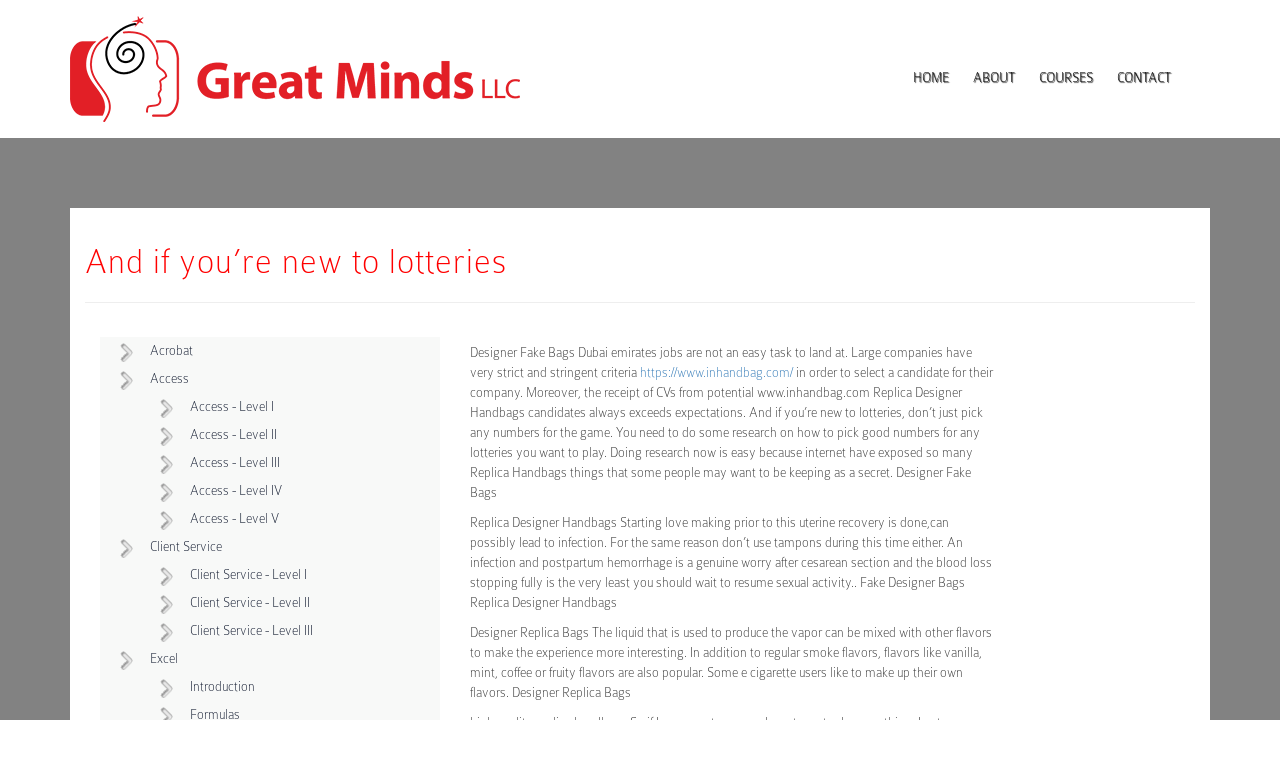

--- FILE ---
content_type: text/html; charset=UTF-8
request_url: http://www.greatmindsllc.com/and-if-youre-new-to-lotteries/
body_size: 26374
content:
<!DOCTYPE html>
<html lang="en">
<head>
        <meta charset="utf-8">
        <meta http-equiv="X-UA-Compatible" content="IE=edge">
        <meta name="viewport" content="width=device-width, initial-scale=1">
        <!-- The above 3 meta tags *must* come first in the head; any other head content must come *after* these tags -->
        <meta name="description" content="">
        <meta name="author" content="">
        <link rel="icon" href="">

        <title>Great Minds LLC :: And if you&#8217;re new to lotteries  </title>
	<meta name='robots' content='max-image-preview:large' />
<link rel="alternate" type="application/rss+xml" title="Great Minds LLC &raquo; And if you&#8217;re new to lotteries Comments Feed" href="http://www.greatmindsllc.com/and-if-youre-new-to-lotteries/feed/" />
<script type="text/javascript">
/* <![CDATA[ */
window._wpemojiSettings = {"baseUrl":"https:\/\/s.w.org\/images\/core\/emoji\/15.0.3\/72x72\/","ext":".png","svgUrl":"https:\/\/s.w.org\/images\/core\/emoji\/15.0.3\/svg\/","svgExt":".svg","source":{"concatemoji":"http:\/\/www.greatmindsllc.com\/wp-includes\/js\/wp-emoji-release.min.js?ver=6.6.4"}};
/*! This file is auto-generated */
!function(i,n){var o,s,e;function c(e){try{var t={supportTests:e,timestamp:(new Date).valueOf()};sessionStorage.setItem(o,JSON.stringify(t))}catch(e){}}function p(e,t,n){e.clearRect(0,0,e.canvas.width,e.canvas.height),e.fillText(t,0,0);var t=new Uint32Array(e.getImageData(0,0,e.canvas.width,e.canvas.height).data),r=(e.clearRect(0,0,e.canvas.width,e.canvas.height),e.fillText(n,0,0),new Uint32Array(e.getImageData(0,0,e.canvas.width,e.canvas.height).data));return t.every(function(e,t){return e===r[t]})}function u(e,t,n){switch(t){case"flag":return n(e,"\ud83c\udff3\ufe0f\u200d\u26a7\ufe0f","\ud83c\udff3\ufe0f\u200b\u26a7\ufe0f")?!1:!n(e,"\ud83c\uddfa\ud83c\uddf3","\ud83c\uddfa\u200b\ud83c\uddf3")&&!n(e,"\ud83c\udff4\udb40\udc67\udb40\udc62\udb40\udc65\udb40\udc6e\udb40\udc67\udb40\udc7f","\ud83c\udff4\u200b\udb40\udc67\u200b\udb40\udc62\u200b\udb40\udc65\u200b\udb40\udc6e\u200b\udb40\udc67\u200b\udb40\udc7f");case"emoji":return!n(e,"\ud83d\udc26\u200d\u2b1b","\ud83d\udc26\u200b\u2b1b")}return!1}function f(e,t,n){var r="undefined"!=typeof WorkerGlobalScope&&self instanceof WorkerGlobalScope?new OffscreenCanvas(300,150):i.createElement("canvas"),a=r.getContext("2d",{willReadFrequently:!0}),o=(a.textBaseline="top",a.font="600 32px Arial",{});return e.forEach(function(e){o[e]=t(a,e,n)}),o}function t(e){var t=i.createElement("script");t.src=e,t.defer=!0,i.head.appendChild(t)}"undefined"!=typeof Promise&&(o="wpEmojiSettingsSupports",s=["flag","emoji"],n.supports={everything:!0,everythingExceptFlag:!0},e=new Promise(function(e){i.addEventListener("DOMContentLoaded",e,{once:!0})}),new Promise(function(t){var n=function(){try{var e=JSON.parse(sessionStorage.getItem(o));if("object"==typeof e&&"number"==typeof e.timestamp&&(new Date).valueOf()<e.timestamp+604800&&"object"==typeof e.supportTests)return e.supportTests}catch(e){}return null}();if(!n){if("undefined"!=typeof Worker&&"undefined"!=typeof OffscreenCanvas&&"undefined"!=typeof URL&&URL.createObjectURL&&"undefined"!=typeof Blob)try{var e="postMessage("+f.toString()+"("+[JSON.stringify(s),u.toString(),p.toString()].join(",")+"));",r=new Blob([e],{type:"text/javascript"}),a=new Worker(URL.createObjectURL(r),{name:"wpTestEmojiSupports"});return void(a.onmessage=function(e){c(n=e.data),a.terminate(),t(n)})}catch(e){}c(n=f(s,u,p))}t(n)}).then(function(e){for(var t in e)n.supports[t]=e[t],n.supports.everything=n.supports.everything&&n.supports[t],"flag"!==t&&(n.supports.everythingExceptFlag=n.supports.everythingExceptFlag&&n.supports[t]);n.supports.everythingExceptFlag=n.supports.everythingExceptFlag&&!n.supports.flag,n.DOMReady=!1,n.readyCallback=function(){n.DOMReady=!0}}).then(function(){return e}).then(function(){var e;n.supports.everything||(n.readyCallback(),(e=n.source||{}).concatemoji?t(e.concatemoji):e.wpemoji&&e.twemoji&&(t(e.twemoji),t(e.wpemoji)))}))}((window,document),window._wpemojiSettings);
/* ]]> */
</script>
<style id='wp-emoji-styles-inline-css' type='text/css'>

	img.wp-smiley, img.emoji {
		display: inline !important;
		border: none !important;
		box-shadow: none !important;
		height: 1em !important;
		width: 1em !important;
		margin: 0 0.07em !important;
		vertical-align: -0.1em !important;
		background: none !important;
		padding: 0 !important;
	}
</style>
<link rel='stylesheet' id='wp-block-library-css' href='http://www.greatmindsllc.com/wp-includes/css/dist/block-library/style.min.css?ver=6.6.4' type='text/css' media='all' />
<style id='classic-theme-styles-inline-css' type='text/css'>
/*! This file is auto-generated */
.wp-block-button__link{color:#fff;background-color:#32373c;border-radius:9999px;box-shadow:none;text-decoration:none;padding:calc(.667em + 2px) calc(1.333em + 2px);font-size:1.125em}.wp-block-file__button{background:#32373c;color:#fff;text-decoration:none}
</style>
<style id='global-styles-inline-css' type='text/css'>
:root{--wp--preset--aspect-ratio--square: 1;--wp--preset--aspect-ratio--4-3: 4/3;--wp--preset--aspect-ratio--3-4: 3/4;--wp--preset--aspect-ratio--3-2: 3/2;--wp--preset--aspect-ratio--2-3: 2/3;--wp--preset--aspect-ratio--16-9: 16/9;--wp--preset--aspect-ratio--9-16: 9/16;--wp--preset--color--black: #000000;--wp--preset--color--cyan-bluish-gray: #abb8c3;--wp--preset--color--white: #ffffff;--wp--preset--color--pale-pink: #f78da7;--wp--preset--color--vivid-red: #cf2e2e;--wp--preset--color--luminous-vivid-orange: #ff6900;--wp--preset--color--luminous-vivid-amber: #fcb900;--wp--preset--color--light-green-cyan: #7bdcb5;--wp--preset--color--vivid-green-cyan: #00d084;--wp--preset--color--pale-cyan-blue: #8ed1fc;--wp--preset--color--vivid-cyan-blue: #0693e3;--wp--preset--color--vivid-purple: #9b51e0;--wp--preset--gradient--vivid-cyan-blue-to-vivid-purple: linear-gradient(135deg,rgba(6,147,227,1) 0%,rgb(155,81,224) 100%);--wp--preset--gradient--light-green-cyan-to-vivid-green-cyan: linear-gradient(135deg,rgb(122,220,180) 0%,rgb(0,208,130) 100%);--wp--preset--gradient--luminous-vivid-amber-to-luminous-vivid-orange: linear-gradient(135deg,rgba(252,185,0,1) 0%,rgba(255,105,0,1) 100%);--wp--preset--gradient--luminous-vivid-orange-to-vivid-red: linear-gradient(135deg,rgba(255,105,0,1) 0%,rgb(207,46,46) 100%);--wp--preset--gradient--very-light-gray-to-cyan-bluish-gray: linear-gradient(135deg,rgb(238,238,238) 0%,rgb(169,184,195) 100%);--wp--preset--gradient--cool-to-warm-spectrum: linear-gradient(135deg,rgb(74,234,220) 0%,rgb(151,120,209) 20%,rgb(207,42,186) 40%,rgb(238,44,130) 60%,rgb(251,105,98) 80%,rgb(254,248,76) 100%);--wp--preset--gradient--blush-light-purple: linear-gradient(135deg,rgb(255,206,236) 0%,rgb(152,150,240) 100%);--wp--preset--gradient--blush-bordeaux: linear-gradient(135deg,rgb(254,205,165) 0%,rgb(254,45,45) 50%,rgb(107,0,62) 100%);--wp--preset--gradient--luminous-dusk: linear-gradient(135deg,rgb(255,203,112) 0%,rgb(199,81,192) 50%,rgb(65,88,208) 100%);--wp--preset--gradient--pale-ocean: linear-gradient(135deg,rgb(255,245,203) 0%,rgb(182,227,212) 50%,rgb(51,167,181) 100%);--wp--preset--gradient--electric-grass: linear-gradient(135deg,rgb(202,248,128) 0%,rgb(113,206,126) 100%);--wp--preset--gradient--midnight: linear-gradient(135deg,rgb(2,3,129) 0%,rgb(40,116,252) 100%);--wp--preset--font-size--small: 13px;--wp--preset--font-size--medium: 20px;--wp--preset--font-size--large: 36px;--wp--preset--font-size--x-large: 42px;--wp--preset--spacing--20: 0.44rem;--wp--preset--spacing--30: 0.67rem;--wp--preset--spacing--40: 1rem;--wp--preset--spacing--50: 1.5rem;--wp--preset--spacing--60: 2.25rem;--wp--preset--spacing--70: 3.38rem;--wp--preset--spacing--80: 5.06rem;--wp--preset--shadow--natural: 6px 6px 9px rgba(0, 0, 0, 0.2);--wp--preset--shadow--deep: 12px 12px 50px rgba(0, 0, 0, 0.4);--wp--preset--shadow--sharp: 6px 6px 0px rgba(0, 0, 0, 0.2);--wp--preset--shadow--outlined: 6px 6px 0px -3px rgba(255, 255, 255, 1), 6px 6px rgba(0, 0, 0, 1);--wp--preset--shadow--crisp: 6px 6px 0px rgba(0, 0, 0, 1);}:where(.is-layout-flex){gap: 0.5em;}:where(.is-layout-grid){gap: 0.5em;}body .is-layout-flex{display: flex;}.is-layout-flex{flex-wrap: wrap;align-items: center;}.is-layout-flex > :is(*, div){margin: 0;}body .is-layout-grid{display: grid;}.is-layout-grid > :is(*, div){margin: 0;}:where(.wp-block-columns.is-layout-flex){gap: 2em;}:where(.wp-block-columns.is-layout-grid){gap: 2em;}:where(.wp-block-post-template.is-layout-flex){gap: 1.25em;}:where(.wp-block-post-template.is-layout-grid){gap: 1.25em;}.has-black-color{color: var(--wp--preset--color--black) !important;}.has-cyan-bluish-gray-color{color: var(--wp--preset--color--cyan-bluish-gray) !important;}.has-white-color{color: var(--wp--preset--color--white) !important;}.has-pale-pink-color{color: var(--wp--preset--color--pale-pink) !important;}.has-vivid-red-color{color: var(--wp--preset--color--vivid-red) !important;}.has-luminous-vivid-orange-color{color: var(--wp--preset--color--luminous-vivid-orange) !important;}.has-luminous-vivid-amber-color{color: var(--wp--preset--color--luminous-vivid-amber) !important;}.has-light-green-cyan-color{color: var(--wp--preset--color--light-green-cyan) !important;}.has-vivid-green-cyan-color{color: var(--wp--preset--color--vivid-green-cyan) !important;}.has-pale-cyan-blue-color{color: var(--wp--preset--color--pale-cyan-blue) !important;}.has-vivid-cyan-blue-color{color: var(--wp--preset--color--vivid-cyan-blue) !important;}.has-vivid-purple-color{color: var(--wp--preset--color--vivid-purple) !important;}.has-black-background-color{background-color: var(--wp--preset--color--black) !important;}.has-cyan-bluish-gray-background-color{background-color: var(--wp--preset--color--cyan-bluish-gray) !important;}.has-white-background-color{background-color: var(--wp--preset--color--white) !important;}.has-pale-pink-background-color{background-color: var(--wp--preset--color--pale-pink) !important;}.has-vivid-red-background-color{background-color: var(--wp--preset--color--vivid-red) !important;}.has-luminous-vivid-orange-background-color{background-color: var(--wp--preset--color--luminous-vivid-orange) !important;}.has-luminous-vivid-amber-background-color{background-color: var(--wp--preset--color--luminous-vivid-amber) !important;}.has-light-green-cyan-background-color{background-color: var(--wp--preset--color--light-green-cyan) !important;}.has-vivid-green-cyan-background-color{background-color: var(--wp--preset--color--vivid-green-cyan) !important;}.has-pale-cyan-blue-background-color{background-color: var(--wp--preset--color--pale-cyan-blue) !important;}.has-vivid-cyan-blue-background-color{background-color: var(--wp--preset--color--vivid-cyan-blue) !important;}.has-vivid-purple-background-color{background-color: var(--wp--preset--color--vivid-purple) !important;}.has-black-border-color{border-color: var(--wp--preset--color--black) !important;}.has-cyan-bluish-gray-border-color{border-color: var(--wp--preset--color--cyan-bluish-gray) !important;}.has-white-border-color{border-color: var(--wp--preset--color--white) !important;}.has-pale-pink-border-color{border-color: var(--wp--preset--color--pale-pink) !important;}.has-vivid-red-border-color{border-color: var(--wp--preset--color--vivid-red) !important;}.has-luminous-vivid-orange-border-color{border-color: var(--wp--preset--color--luminous-vivid-orange) !important;}.has-luminous-vivid-amber-border-color{border-color: var(--wp--preset--color--luminous-vivid-amber) !important;}.has-light-green-cyan-border-color{border-color: var(--wp--preset--color--light-green-cyan) !important;}.has-vivid-green-cyan-border-color{border-color: var(--wp--preset--color--vivid-green-cyan) !important;}.has-pale-cyan-blue-border-color{border-color: var(--wp--preset--color--pale-cyan-blue) !important;}.has-vivid-cyan-blue-border-color{border-color: var(--wp--preset--color--vivid-cyan-blue) !important;}.has-vivid-purple-border-color{border-color: var(--wp--preset--color--vivid-purple) !important;}.has-vivid-cyan-blue-to-vivid-purple-gradient-background{background: var(--wp--preset--gradient--vivid-cyan-blue-to-vivid-purple) !important;}.has-light-green-cyan-to-vivid-green-cyan-gradient-background{background: var(--wp--preset--gradient--light-green-cyan-to-vivid-green-cyan) !important;}.has-luminous-vivid-amber-to-luminous-vivid-orange-gradient-background{background: var(--wp--preset--gradient--luminous-vivid-amber-to-luminous-vivid-orange) !important;}.has-luminous-vivid-orange-to-vivid-red-gradient-background{background: var(--wp--preset--gradient--luminous-vivid-orange-to-vivid-red) !important;}.has-very-light-gray-to-cyan-bluish-gray-gradient-background{background: var(--wp--preset--gradient--very-light-gray-to-cyan-bluish-gray) !important;}.has-cool-to-warm-spectrum-gradient-background{background: var(--wp--preset--gradient--cool-to-warm-spectrum) !important;}.has-blush-light-purple-gradient-background{background: var(--wp--preset--gradient--blush-light-purple) !important;}.has-blush-bordeaux-gradient-background{background: var(--wp--preset--gradient--blush-bordeaux) !important;}.has-luminous-dusk-gradient-background{background: var(--wp--preset--gradient--luminous-dusk) !important;}.has-pale-ocean-gradient-background{background: var(--wp--preset--gradient--pale-ocean) !important;}.has-electric-grass-gradient-background{background: var(--wp--preset--gradient--electric-grass) !important;}.has-midnight-gradient-background{background: var(--wp--preset--gradient--midnight) !important;}.has-small-font-size{font-size: var(--wp--preset--font-size--small) !important;}.has-medium-font-size{font-size: var(--wp--preset--font-size--medium) !important;}.has-large-font-size{font-size: var(--wp--preset--font-size--large) !important;}.has-x-large-font-size{font-size: var(--wp--preset--font-size--x-large) !important;}
:where(.wp-block-post-template.is-layout-flex){gap: 1.25em;}:where(.wp-block-post-template.is-layout-grid){gap: 1.25em;}
:where(.wp-block-columns.is-layout-flex){gap: 2em;}:where(.wp-block-columns.is-layout-grid){gap: 2em;}
:root :where(.wp-block-pullquote){font-size: 1.5em;line-height: 1.6;}
</style>
<link rel="https://api.w.org/" href="http://www.greatmindsllc.com/wp-json/" /><link rel="alternate" title="JSON" type="application/json" href="http://www.greatmindsllc.com/wp-json/wp/v2/posts/2968" /><link rel="EditURI" type="application/rsd+xml" title="RSD" href="http://www.greatmindsllc.com/xmlrpc.php?rsd" />
<meta name="generator" content="WordPress 6.6.4" />
<link rel="canonical" href="http://www.greatmindsllc.com/and-if-youre-new-to-lotteries/" />
<link rel='shortlink' href='http://www.greatmindsllc.com/?p=2968' />
<link rel="alternate" title="oEmbed (JSON)" type="application/json+oembed" href="http://www.greatmindsllc.com/wp-json/oembed/1.0/embed?url=http%3A%2F%2Fwww.greatmindsllc.com%2Fand-if-youre-new-to-lotteries%2F" />
<link rel="alternate" title="oEmbed (XML)" type="text/xml+oembed" href="http://www.greatmindsllc.com/wp-json/oembed/1.0/embed?url=http%3A%2F%2Fwww.greatmindsllc.com%2Fand-if-youre-new-to-lotteries%2F&#038;format=xml" />

        <link href="http://www.greatmindsllc.com/wp-content/themes/greatminds/style.css" rel="stylesheet">

        <!-- HTML5 shim and Respond.js for IE8 support of HTML5 elements and media queries -->
        <!--[if lt IE 9]>
        <script src="https://oss.maxcdn.com/html5shiv/3.7.2/html5shiv.min.js"></script>
        <script src="https://oss.maxcdn.com/respond/1.4.2/respond.min.js"></script>
        <![endif]-->
</head>

<body>

<nav class="navbar">
        <div class="container">
                <div class="navbar-header">
                        <a class="navbar-brand" href="/"><img class="img-responsive" src="http://www.greatmindsllc.com/wp-content/themes/greatminds/img/logo.png" alt=""/></a>
                        <button type="button" class="navbar-toggle collapsed" data-toggle="collapse" data-target="#navbar" aria-expanded="false" aria-controls="navbar">
                                <span class="sr-only">Toggle navigation</span>
                                <span class="icon-bar"></span>
                                <span class="icon-bar"></span>
                                <span class="icon-bar"></span>
                        </button>
                </div>
                <div id="navbar" class="collapse navbar-collapse">
                        <ul class="nav navbar-nav pull-right">
                                <li><a href="/">Home</a></li>
                                <li><a href="/about">About</a></li>
                                <li><a href="/category/courses/">Courses</a></li>
                                <li><a href="/contact">Contact</a></li>
                        </ul>
                </div>
        </div>
</nav>
<div class="home-bg-color container-edge-shadow one-edge-shadow ">
<div class="container home-container">
<div class="col-md-12 about-page home-header">
   <h1 class="red">And if you&#8217;re new to lotteries</h1>
   <hr class="long-hr"/>
   <div class="col-md-4 hidden-xs hidden-sm about-sidebar">
      <div id="course-sidebar">
         <ul id="course-menu">
            <li><a href="/adobe-acrobat">Acrobat</a></li>
            <li><a href="/microsoft-access">Access</a></li>
            <ul id="cm-access-sublist" class="cm-sublist">
               <li><a href="/microsoft-access-level-i">Access - Level I</a></li>
               <li><a href="/microsoft-access-level-ii">Access - Level II</a></li>
               <li><a href="/microsoft-access-level-iii">Access - Level III</a></li>
               <li><a href="/microsoft-access-level-iv">Access - Level IV</a></li>
               <li><a href="/microsoft-access-level-v">Access - Level V</a></li>
            </ul>
            <li><a href="/client-service">Client Service</a></li>
            <ul id="cm-client-sublist" class="cm-sublist">
               <li><a href="/client-service-level-i">Client Service - Level I</a></li>
               <li><a href="/client-service-level-ii">Client Service - Level II</a></li>
               <li><a href="/client-service-level-iii">Client Service - Level III</a></li>
            </ul>
            <li><a href="/microsoft-excel">Excel</a></li>
            <ul id="cm-excel-sublist" class="cm-sublist">
				<li><a href="/introduction-to-excel">Introduction</a></li>
				<li><a href="/excel-formulas">Formulas</a></li>
				<li><a href="/financial-equations-in-excel">Financial Equations</a></li>
				<li><a href="/excel-macros">Macros</a></li>
				<li><a href="/advanced-excel-features">Advanced Features</a></li>
            </ul>
            <li><a href="/outlook-as-a-delegating-tool">Outlook</a></li>
            <li><a href="/professional-development">Professional Development</a></li>
            <ul id="cm-prof-dev-sublist" class="cm-sublist">
               <li><a href="/business-writing">Business Writing</a></li>
               <li><a href="/getting-organized">Getting Organized</a></li>
               <li><a href="/six-sigma">Six Sigma</a></li>
               <li><a href="/email-etiquette">Email Etiquette</a></li>
               <li><a href="/giving-and-following-directions">Giving and Following Directions</a></li>
               <li><a href="/kolbe-wisdom">Kolbe Wisdom</a></li>
               <li><a href="/linkedin">LinkedIn</a></li>
               <li><a href="/presentation-skills">Presentation Skills</a></li>
               <li><a href="/team-problem-solving">Team Problem Solving</a></li>
            </ul>
            <li><a href="/powerpoint">Powerpoint</a></li>
            <li><a href="/quickbooks">QuickBooks</a></li>
            <ul id="cm-quickbooks-sublist" class="cm-sublist">
               <li><a href="/beginning-quickbooks">Beginning QuickBooks</a></li>
               <li><a href="/advanced-quickbooks">Advanced QuickBooks</a></li>
               <li><a href="/quickbooks-for-non-accountants">QuickBooks for Non-Accountants</a></li>
            </ul>
            <li><a href="/tvalue">TValue</a></li>
            <li><a href="/understanding-financial-statements">Understanding Financial Statements</a></li>
            <li><a href="/microsoft-word">Word</a></li>
            <ul id="cm-word-sublist" class="cm-sublist">
               <li><a href="/creating-templates">Creating Templates</a></li>
               <li><a href="/decimal-tab">Decimal Tab</a></li>
               <li><a href="/wonders-of-word">Wonders of Word</a></li>
            </ul>
         </ul>
      </div>
   </div>
   <div class="col-md-6">
      <h1 class="red hidden-xs hidden-sm">
               </h1>
      <!-- Content Here -->
              <p>Designer Fake Bags Dubai emirates jobs are not an easy task to land at. Large companies have very strict and stringent criteria <a href="https://www.inhandbag.com/">https://www.inhandbag.com/</a> in order to select a candidate for their company. Moreover, the receipt of CVs from potential www.inhandbag.com Replica Designer Handbags candidates always exceeds expectations. And if you&#8217;re new to lotteries, don&#8217;t just pick any numbers for the game. You need to do some research on how to pick good numbers for any lotteries you want to play. Doing research now is easy because internet have exposed so many Replica Handbags things that some people may want to be keeping as a secret.  Designer Fake Bags
</p>
<p>Replica Designer Handbags Starting love making prior to this uterine recovery is done,can possibly lead to infection. For the same reason don&#8217;t use tampons during this time either. An infection and postpartum hemorrhage is a genuine worry after cesarean section and the blood loss stopping fully is the very least you should wait to resume sexual activity..  Fake Designer Bags Replica Designer Handbags
</p>
<p>Designer Replica Bags The liquid that is used to produce the vapor can be mixed with other flavors to make the experience more interesting. In addition to regular smoke flavors, flavors like vanilla, mint, coffee or fruity flavors are also popular. Some e cigarette users like to make up their own flavors.  Designer Replica Bags
</p>
<p>high quality replica handbags So if I come up to you and want you to do something, I put pressure on you, and you try to move and when you move I release the pressure. Well the next time I put pressure you know how to move for me to stop, so you move that way again and it get reinforced. But say you moved in a way I didn&#8217;t want you to but I still released the pressure, would you know you did wrong? Replica Designer Handbags Or would you be getting away from the pressure?.  high quality replica handbags
</p>
<p>Handbags Replica Lobstermen start working on their boats early March while the weather is still fairly cold. As the year progresses and warms up the whole state from south and finally the northern woods, turn a lush green color. The trees and lawns are now being fertilized and mowed.  Handbags Replica
</p>
<p>replica Purse If you know you have a criminal history, you may be wondering who will have access to it. A criminal record in all states of the US is considered public record which means anyone can view and access information on your criminal history. In this day and age, with access to the internet, it is difficult to maintain a lot of privacy since most people have access to your criminal records online as well.  replica Purse
</p>
<p>best replica bags online The students are studying in Cyprus Rohdes University settled in Ohio. The university does not exist in real. It is basically a stage set for the show. The internet is the way of the future, and especially for small and home based business. The reasoning is, that with the internet explosion, there are so many avenues for advertising and marketing that it&#8217;s almost unfair. Setting up a store front online can be <a href="https://www.inhandbag.com">Fake Bags</a> only a fraction of offline business, and you can even set up websites and blogs for next to nothing.  best replica bags online
</p>
<p>Fake Designer Bags It is when the concept of submariner watches came into being. Submariner watches are specially made and meant for the divers because ordinary watches cannot survive the salty water and sand at the seaside. These watches are designed slightly different from the regular watches Fake Designer Bags.</p>
    
   </div>
   <div class="col-md-2 hidden-xs hidden-sm">
         </div>
</div>
<!-- End Content -->
                <div class="col-md-12 footer">
                        <div class="footer-inner">
				<div class="col-md-6">
                                        <h4>Linda Steele</h4>
                                        <h4>404-277-9893</h4>
                                       <!-- <h4>Fax 660-826-3325</h4>-->
                                        <h4>info@GreatMindsLLC.com</h4>
                                </div>
                                <div class="col-md-6">
                                        <img class="img-responsive pull-right" src="http://www.greatmindsllc.com/wp-content/themes/greatminds/img/cperegistry_logo.jpg" alt=""/>
                                        <p>Great Minds, LLC is registered with the National Association of State Boards of Accountancy (NASBA) as a sponsor of continuing
                                                professional education on the National Registry of CPE Sponsors.  State boards of accountancy have final authority on the acceptance of individual courses for CPE credit.</p>
                                </div>
                                <span>
                                        © 2016 <a href="#">Great Minds LLC</a> All rights reserved. <a href="/policy">Refund/Cancellation Policy</a>
                                </span>
                                </div>
                </div>

        </div> <!-- /container -->
</div><!-- /bg color -->



<!-- Bootstrap core JavaScript
================================================== -->
<!-- Placed at the end of the document so the pages load faster -->
<script src="https://ajax.googleapis.com/ajax/libs/jquery/1.11.3/jquery.min.js"></script>
<script src="http://www.greatmindsllc.com/wp-content/themes/greatminds/js/bootstrap.min.js"></script>
</body>
</html>


